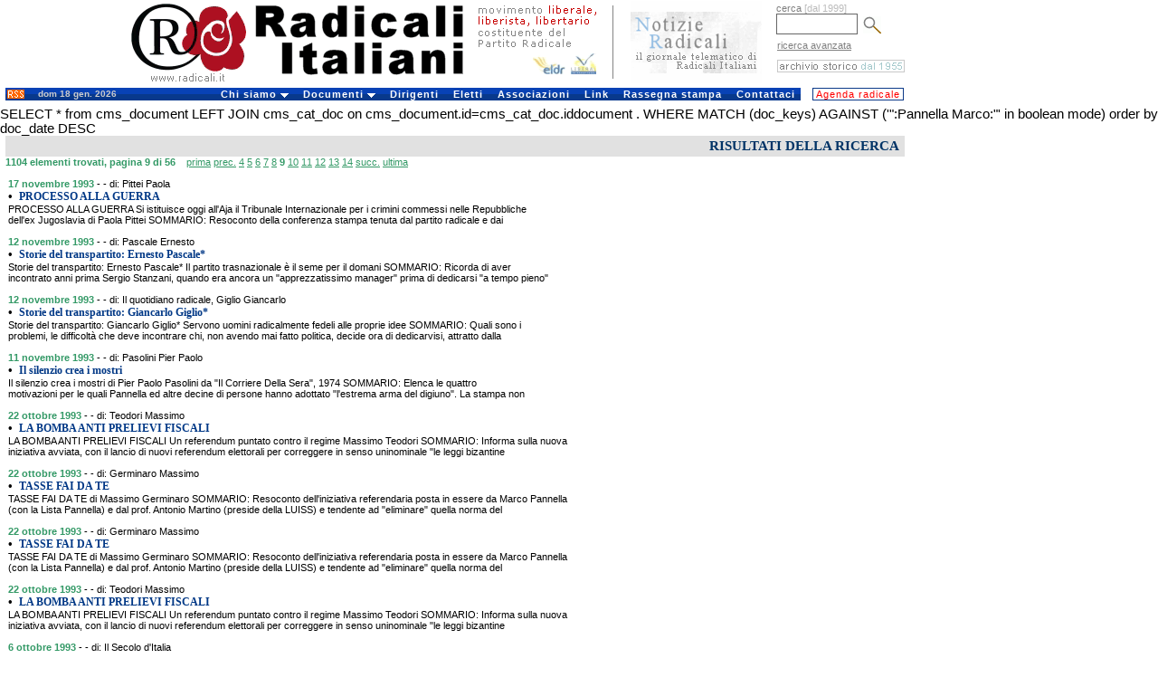

--- FILE ---
content_type: text/html
request_url: http://old.radicali.it/search_exec.php?page=9&&cms=&dal=&al=&autore=&testo=&lingua=&chiave=Pannella%20Marco
body_size: 27436
content:
 

<!DOCTYPE HTML PUBLIC "-//W3C//DTD HTML 4.0 Transitional//EN">
<html>
<head>
	<meta http-equiv="Content-Language" content="it">
	<link rel="STYLESHEET" type="text/css" href="/css/intestazione2.css">
	<link rel="STYLESHEET" type="text/css" href="/css/home.css">
	<link rel="STYLESHEET" type="text/css" href="/css/colonna.css">
	<link rel="STYLESHEET" type="text/css" href="/css/pagine.css">
	<link rel="STYLESHEET" type="text/css" href="/css/view.css">		
	<link rel="STYLESHEET" type="text/css" href="/css/cerca.css">				
	<title>:: Radicali.it ::</title>
	
	
</head>


<body leftmargin="0" topmargin="0">
<div id="interlinea4"><br></div>
<table cellpadding="0" cellspacing="0" width="1000" border="0">

<tr valign="top"  height="93">
		<td width="683" valign="top"><a href="http://old.radicali.it/index.php" title="Radicali.it - sito ufficiale di Radicali Italiani"><img border="0" src="/img/testata_test.gif"  height="93"  width="683" alt="Radicali.it - sito ufficiale di Radicali Italiani"></a></td>
	<td valign="top" width="173"><div align="center"><a href="http://old.radicali.it/newsletter/archive.php" title="Notizie Radicali, il giornale telematico di Radicali Italiani"><img border="0" src="/img/notizieradicali.gif" height="91" width="145" alt="Notizie Radicali, il giornale telematico di Radicali Italiani" /></a></div></td> 
		
    <td avalign="top" width="144">
       
	  <form action="/cerca_exec.php" name="ricerca" method="get" >
			<input type="hidden" name="fields" value="4">
	<input type="hidden" name="type" value="0">
			<div id="testoblu">cerca <font color="#BBBBBB"> [dal 1999]</font></div>
			<input name="words_and" value="" id="camporegistrazione"> 
			<input type="image" src="/img/lente.gif" width="20" height="19"   align="absmiddle" hspace="3"  alt="avvia la ricerca" name="invia ricerca">
	  </form>
		
		
		
		
	  <div id="testoblu">
      &nbsp;<a href="/cerca.php">ricerca avanzata</a>        </div>		 
		
      <div id="interlinea2"><br></div>
      <div id="interlinea7"><br></div>
      
          
		  
		
    <div align="right"><a href="/search_home.php"><img  border="0" src="/img/archivio.gif"  height="14" width="141" alt="i testi dal 1955 al 1998"  title="i testi dal 1955 al 1998"></a> </div></td>
       
        <!--
<td width="1"><div align="left"><img border="0" src="/img/unosolo.gif" height="90" width="1" alt="slogan e logo Congresso 2008" valign="middle"></div>		</div></td>
-->
  </tr>
  <!--<tr><td bgcolor="#ffffff" colspan="3"><div id="interlinea4"><br /></div></td></tr>-->
</table>


<!DOCTYPE html PUBLIC "-//W3C//DTD XHTML 1.0 Transitional//EN" "http://www.w3.org/TR/xhtml1/DTD/xhtml1-transitional.dtd">


<div id="interlinea6"><br /></div>
<table border="0" cellpadding="0" cellspacing="0"  width="1000">
	<tr>
    <td width="6" background="#ffffff">&nbsp;</td>
	
		
	  <td width="29" class="sfondotd"><a href="http://old.radicali.it/rss.php"><img src="img/rss.gif" alt="RSS" width="19" height="10" hspace="2" vspace="0" border="0" align="left"></a></td>
       

   
		<td width="140" class="sfondotd" align="left"><div id="testogenerale3">dom 18 gen. 2026</div></td>
		
		<td width="717">

		<link rel="stylesheet" type="text/css" href="/css/chromestyle2.css" />

<script type="text/javascript" src="chrome.js">

/***********************************************
* Chrome CSS Drop Down Menu- (c) Dynamic Drive DHTML code library (www.dynamicdrive.com)
* This notice MUST stay intact for legal use
* Visit Dynamic Drive at http://www.dynamicdrive.com/ for full source code
***********************************************/

</script>




<div class="chromestyle" id="chromemenu">
<ul>
<li><a href="#" rel="dropmenu1">Chi siamo</a></li>
<li><a href="#" rel="dropmenu2">Documenti</a></li>
<li><a href="http://old.radicali.it/dirigenti.php">Dirigenti</a></li>
<li><a href="http://old.radicali.it/view.php?id=120011">Eletti</a></li>
<li><a href="http://old.radicali.it/italia.php">Associazioni</a></li>
<li><a href="http://old.radicali.it/link.php">Link</a></li>
<li><a href="http://old.radicali.it/cerca_exec.php?fields=1&type=7&titolo=TUTTI+GLI+ARTICOLI+DI+RASSEGNA+STAMPA">Rassegna stampa</a></li>
<li><a href="http://old.radicali.it/contattaci.php">Contattaci</a></li>
</ul>
</div>

<!--1st drop down menu -->                                                   
<div id="dropmenu1" class="dropmenudiv">
	<a  href="http://old.radicali.it/view.php?id=130775&title=chi+siamo">il <strong>Movimento</strong></a>
	<a  href="http://old.radicali.it/view.php?id=125620&title=chi+siamo">lo <strong>Statuto</strong></a>
	<a  href="http://old.radicali.it/view.php?id=149155">la <strong>Mozione generale</strong> dell&#039;VIII Congresso (2009)</a>
	<a  href="http://old.radicali.it/view.php?id=87633"><strong>audiovideo e testi</strong>  di Congressi, Comitati, Direzioni e riunioni </a>
	<a  href="http://old.radicali.it/view.php?id=152248&title=documenti">il <strong>regolamento </strong>del Congresso</a>
	<a  href="http://old.radicali.it/view.php?id=152249&title=documenti">il <strong>regolamento</strong> del Comitato Nazionale</a>
	<a  href="http://old.radicali.it/view.php?id=31&title=chi+siamo">il <strong>Partito Radicale</strong> Nonviolento, transnazionale e transpartito</a>
	<a  href="http://www.radicalparty.org/it/content/statuto-del-partito-radicale">lo <strong>Statuto</strong> del Partito Radicale</a>
	<a  href="http://old.radicali.it/view.php?id=129024">gli <strong>altri soggetti</strong> costituenti del Partito Radicale</a>
	<a  href="http://old.radicali.it/view.php?id=48971&title=chi+siamo"><strong>i referendum abrogativi</strong> promossi dai radicali</a>
	<a  href="http://old.radicali.it/organi/25proposte/titoli.htm"><strong>le 25 proposte di legge </strong>(2001)</a>
	<a  href="http://old.radicali.it/view.php?id=62544"><strong>i 31 punti di Fiuggi</strong> (con la Rosa nel Pugno)</a>
	<a  href="http://old.radicali.it/view.php?id=138518">i radicali: <strong>naturale candidatura </strong>al governo del Paese</a>
	<a  href="http://old.radicali.it/view.php?id=33&title=chi+siamo"><strong>tutti i referendum</strong> promossi in Italia</a></div>

</div>


<!--2nd drop down menu -->                                                
<div id="dropmenu2" class="dropmenudiv">
<a  href="http://boninopannella.it">Regionali 2010, la campagna dei radicali</a>
<a  href="http://boninopannella.it/content/regole-i-talk-show-domande-risposte">Regionali 2010, le regole per i talk-show</a>
<a  href="http://boninopannella.it/programma-elettorale-regione-lazio-lista-bonino-pannella">Regionali Lazio 2010: il programma della Lista Bonino-Pannella</a>
<a  href="http://old.radicali.it/view.php?id=152936">Patrono: per una riforma �radicale� delle istituzioni europee, statali e dell�ordinamento regionale. </a>
<a  href="http://old.radicali.it/view.php?id=145460">Associazione A. Aglietta: dossier RU486</a>
<a  href="http://old.radicali.it/view.php?id=151003">DAP: inchiesta amministrativa sul decesso di Stefano Cucchi</a>
<a  href="http://old.radicali.it/view.php?id=143161">le attivit&agrave; dei radicali al Parlamento Europeo</a>
<a  href="http://old.radicali.it/view.php?id=110512">Raiset, fatti e misfatti, documenti - novembre 2007</a>
<a  href="http://old.radicali.it/view.php?id=115361">il caso degli 8 senatori eletti ed estromessi dal Senato (2006)</a>
<a  href="http://old.radicali.it/view.php?id=48884">le disobbedienze civili dei radicali sulla droga</a>
<a  href="http://www.radioradicale.it/in-ricordo-di-adele-faccio">ricordo di Adele Faccio</a>
<a  href="http://www.lucacoscioni.it/node/7131">la battaglia di Piergiorgio Welby</a>
<a  href="http://old.radicali.it/view.php?id=53066">la battaglia di Luca Coscioni</a>
<a  href="view.php?id=44794">i referendum del 12 e 13 giugno 2005</a>
<a  href="http://old.radicali.it/view.php?id=41243">dossier e  documenti del &quot;Caso Italia&quot;</a>
<a  href="view.php?id=31274">analisi del voto europeo 2004 - lista Bonino</a>
<a  href="http://www.radioradicale.it/scomparso-leconomista-milton-friedman-antiproibizionista-libertario-liberista-il-ricordo-di-radio-radicale">Milton Friedman: un ricordo</a>
</div>



<script type="text/javascript">

cssdropdown.startchrome("chromemenu")

</script>

	  </td>
	<td width="6" bgcolor="#ffffff">

	</td>
	
	<td width="102"  bgcolor="#ffffff">
		<ul id="navlist2" > 
		 <li>
			  <div align="left"><a href="/cerca_exec.php?page=1&fields=1&group_type=1011&sector=4&date_from=01-1-2010&date_to=31-12-2010&titolo=tutti+gli+appuntamenti" id="principale">Agenda radicale</a></div>
		  </li>
		</ul>
	  </td>
	</tr><tr><td colspan="6" height="7px"></td></tr>
</table>





<!DOCTYPE HTML PUBLIC "-//W3C//DTD HTML 4.01 Transitional//EN">
<html>
<head>
	<title>Archivi radicali</title>
	<meta http-equiv="Content-Type" content="text/html; charset=iso-8859-1">
</head>

<body>

SELECT *  from cms_document LEFT JOIN cms_cat_doc on cms_document.id=cms_cat_doc.iddocument
				 . WHERE MATCH (doc_keys) AGAINST ('":Pannella Marco:"' in boolean mode)  order by doc_date DESC
<table width="1000" height="126" border="0" cellpadding="0" cellspacing="0" bordercolor="#111111" bgcolor="#ffffff" id="AutoNumber3" style="border-collapse: collapse">	

	<tr bgcolor="#ffffff">
	<td width="6">&nbsp;</td>
		<td colspan="3" id="titolopagina2">
						RISULTATI DELLA RICERCA		</td>
	</tr>

	<tr>
		<td width="6" bgcolor="#FFFFFF">&nbsp;</td>
		<td colspan="3" class="titolo2">1104 elementi trovati, pagina 9 di 56</a> &nbsp;&nbsp;  <a class="pager" href="/search_exec.php?page=1&&cms=&dal=&al=&autore=&testo=&lingua=&chiave=Pannella Marco" title="First Page">prima</a> <a class="pager" href="/search_exec.php?page=8&&cms=&dal=&al=&autore=&testo=&lingua=&chiave=Pannella Marco" title="pagina precedente">prec.</a> <a class="pager" href="/search_exec.php?page=4&&cms=&dal=&al=&autore=&testo=&lingua=&chiave=Pannella Marco" title="Page 4">4</a> <a class="pager" href="/search_exec.php?page=5&&cms=&dal=&al=&autore=&testo=&lingua=&chiave=Pannella Marco" title="Page 5">5</a> <a class="pager" href="/search_exec.php?page=6&&cms=&dal=&al=&autore=&testo=&lingua=&chiave=Pannella Marco" title="Page 6">6</a> <a class="pager" href="/search_exec.php?page=7&&cms=&dal=&al=&autore=&testo=&lingua=&chiave=Pannella Marco" title="Page 7">7</a> <a class="pager" href="/search_exec.php?page=8&&cms=&dal=&al=&autore=&testo=&lingua=&chiave=Pannella Marco" title="Page 8">8</a> <b class="pager">9</b> <a class="pager" href="/search_exec.php?page=10&&cms=&dal=&al=&autore=&testo=&lingua=&chiave=Pannella Marco" title="Page 10">10</a> <a class="pager" href="/search_exec.php?page=11&&cms=&dal=&al=&autore=&testo=&lingua=&chiave=Pannella Marco" title="Page 11">11</a> <a class="pager" href="/search_exec.php?page=12&&cms=&dal=&al=&autore=&testo=&lingua=&chiave=Pannella Marco" title="Page 12">12</a> <a class="pager" href="/search_exec.php?page=13&&cms=&dal=&al=&autore=&testo=&lingua=&chiave=Pannella Marco" title="Page 13">13</a> <a class="pager" href="/search_exec.php?page=14&&cms=&dal=&al=&autore=&testo=&lingua=&chiave=Pannella Marco" title="Page 14">14</a> <a class="pager" href="/search_exec.php?page=10&&cms=&dal=&al=&autore=&testo=&lingua=&chiave=Pannella Marco" title="pagina successiva">succ.</a> <a class="pager" href="/search_exec.php?page=56&&cms=&dal=&al=&autore=&testo=&lingua=&chiave=Pannella Marco" title="Last Page">ultima</a> 
</td>
	</tr>

	<tr><td width="6" bgcolor="#FFFFFF">&nbsp;</td><td colspan="3">&nbsp;</td></tr>

	
			<tr>
				<td width="6" bgcolor="#FFFFFF">&nbsp;</td><td width="3">&nbsp;</td>
				<td colspan="2">
					<span class="datacerca">17 novembre 1993</span>
					<span class="tipo"> -  - di: Pittei Paola</span>
					<br>
					<span class="point">&#8226;</span> 
						<a class="cms_9_bold_blu_pulito" href="search_view.php?id=55008&lang=&cms=">PROCESSO ALLA GUERRA</a>
						
					<br>
						 PROCESSO ALLA GUERRA  Si istituisce oggi all'Aja il Tribunale Internazionale per i crimini commessi nelle Repubbliche<br>dell'ex Jugoslavia di Paola Pittei  SOMMARIO: Resoconto della conferenza stampa tenuta dal partito radicale e dai				</td>
			</tr>
						
			<td width="6" bgcolor="#FFFFFF">&nbsp;</td><td colspan="3">&nbsp;</td></tr>					
		
			<tr>
				<td width="6" bgcolor="#FFFFFF">&nbsp;</td><td width="3">&nbsp;</td>
				<td colspan="2">
					<span class="datacerca">12 novembre 1993</span>
					<span class="tipo"> -  - di: Pascale Ernesto</span>
					<br>
					<span class="point">&#8226;</span> 
						<a class="cms_9_bold_blu_pulito" href="search_view.php?id=54993&lang=&cms=">Storie del transpartito: Ernesto Pascale*</a>
						
					<br>
						 Storie del transpartito: Ernesto Pascale* Il partito trasnazionale � il seme per il domani  SOMMARIO: Ricorda di aver<br>incontrato anni prima Sergio Stanzani, quando era ancora un "apprezzatissimo manager" prima di dedicarsi "a tempo pieno"				</td>
			</tr>
						
			<td width="6" bgcolor="#FFFFFF">&nbsp;</td><td colspan="3">&nbsp;</td></tr>					
		
			<tr>
				<td width="6" bgcolor="#FFFFFF">&nbsp;</td><td width="3">&nbsp;</td>
				<td colspan="2">
					<span class="datacerca">12 novembre 1993</span>
					<span class="tipo"> -  - di: Il quotidiano radicale, Giglio Giancarlo</span>
					<br>
					<span class="point">&#8226;</span> 
						<a class="cms_9_bold_blu_pulito" href="search_view.php?id=54995&lang=&cms=">Storie del transpartito: Giancarlo Giglio*</a>
						
					<br>
						 Storie del transpartito: Giancarlo Giglio* Servono uomini radicalmente fedeli alle proprie idee  SOMMARIO: Quali sono i<br>problemi, le difficolt� che deve incontrare chi, non avendo mai fatto politica, decide ora di dedicarvisi, attratto dalla				</td>
			</tr>
						
			<td width="6" bgcolor="#FFFFFF">&nbsp;</td><td colspan="3">&nbsp;</td></tr>					
		
			<tr>
				<td width="6" bgcolor="#FFFFFF">&nbsp;</td><td width="3">&nbsp;</td>
				<td colspan="2">
					<span class="datacerca">11 novembre 1993</span>
					<span class="tipo"> -  - di: Pasolini Pier Paolo</span>
					<br>
					<span class="point">&#8226;</span> 
						<a class="cms_9_bold_blu_pulito" href="search_view.php?id=54958&lang=&cms=">Il silenzio crea i mostri</a>
						
					<br>
						 Il silenzio crea i mostri di Pier Paolo Pasolini da "Il Corriere Della Sera", 1974  SOMMARIO: Elenca le quattro<br>motivazioni per le quali Pannella ed altre decine di persone hanno adottato "l'estrema arma del digiuno". La stampa non				</td>
			</tr>
						
			<td width="6" bgcolor="#FFFFFF">&nbsp;</td><td colspan="3">&nbsp;</td></tr>					
		
			<tr>
				<td width="6" bgcolor="#FFFFFF">&nbsp;</td><td width="3">&nbsp;</td>
				<td colspan="2">
					<span class="datacerca">22 ottobre 1993</span>
					<span class="tipo"> -  - di: Teodori Massimo</span>
					<br>
					<span class="point">&#8226;</span> 
						<a class="cms_9_bold_blu_pulito" href="search_view.php?id=19305&lang=&cms=">LA BOMBA ANTI PRELIEVI FISCALI</a>
						
					<br>
						 LA BOMBA ANTI PRELIEVI FISCALI Un referendum puntato contro il regime Massimo Teodori  SOMMARIO: Informa sulla nuova<br>iniziativa avviata, con il lancio di nuovi referendum elettorali per correggere in senso uninominale "le leggi bizantine				</td>
			</tr>
						
			<td width="6" bgcolor="#FFFFFF">&nbsp;</td><td colspan="3">&nbsp;</td></tr>					
		
			<tr>
				<td width="6" bgcolor="#FFFFFF">&nbsp;</td><td width="3">&nbsp;</td>
				<td colspan="2">
					<span class="datacerca">22 ottobre 1993</span>
					<span class="tipo"> -  - di: Germinaro Massimo</span>
					<br>
					<span class="point">&#8226;</span> 
						<a class="cms_9_bold_blu_pulito" href="search_view.php?id=19306&lang=&cms=">TASSE FAI DA TE</a>
						
					<br>
						 TASSE FAI DA TE di Massimo Germinaro  SOMMARIO: Resoconto dell'iniziativa referendaria posta in essere da Marco Pannella<br>(con la Lista Pannella) e dal prof. Antonio Martino (preside della LUISS) e tendente ad "eliminare" quella norma del				</td>
			</tr>
						
			<td width="6" bgcolor="#FFFFFF">&nbsp;</td><td colspan="3">&nbsp;</td></tr>					
		
			<tr>
				<td width="6" bgcolor="#FFFFFF">&nbsp;</td><td width="3">&nbsp;</td>
				<td colspan="2">
					<span class="datacerca">22 ottobre 1993</span>
					<span class="tipo"> -  - di: Germinaro Massimo</span>
					<br>
					<span class="point">&#8226;</span> 
						<a class="cms_9_bold_blu_pulito" href="search_view.php?id=54792&lang=&cms=">TASSE FAI DA TE</a>
						
					<br>
						 TASSE FAI DA TE di Massimo Germinaro  SOMMARIO: Resoconto dell'iniziativa referendaria posta in essere da Marco Pannella<br>(con la Lista Pannella) e dal prof. Antonio Martino (preside della LUISS) e tendente ad "eliminare" quella norma del				</td>
			</tr>
						
			<td width="6" bgcolor="#FFFFFF">&nbsp;</td><td colspan="3">&nbsp;</td></tr>					
		
			<tr>
				<td width="6" bgcolor="#FFFFFF">&nbsp;</td><td width="3">&nbsp;</td>
				<td colspan="2">
					<span class="datacerca">22 ottobre 1993</span>
					<span class="tipo"> -  - di: Teodori Massimo</span>
					<br>
					<span class="point">&#8226;</span> 
						<a class="cms_9_bold_blu_pulito" href="search_view.php?id=54800&lang=&cms=">LA BOMBA ANTI PRELIEVI FISCALI</a>
						
					<br>
						 LA BOMBA ANTI PRELIEVI FISCALI Un referendum puntato contro il regime Massimo Teodori  SOMMARIO: Informa sulla nuova<br>iniziativa avviata, con il lancio di nuovi referendum elettorali per correggere in senso uninominale "le leggi bizantine				</td>
			</tr>
						
			<td width="6" bgcolor="#FFFFFF">&nbsp;</td><td colspan="3">&nbsp;</td></tr>					
		
			<tr>
				<td width="6" bgcolor="#FFFFFF">&nbsp;</td><td width="3">&nbsp;</td>
				<td colspan="2">
					<span class="datacerca">6 ottobre 1993</span>
					<span class="tipo"> -  - di: Il Secolo d'Italia</span>
					<br>
					<span class="point">&#8226;</span> 
						<a class="cms_9_bold_blu_pulito" href="search_view.php?id=19304&lang=&cms=">Pannella, troppe sigle e tanta confusione</a>
						
					<br>
						 Pannella, troppe sigle e tanta confusione  SOMMARIO: Ironica, divertente protesta del redattore ("m.g.") del "Secolo" in<br>riferimento alla diffida rivolta da Pannella nei confronti dei massmedia che tendono ad identificare il "Partito				</td>
			</tr>
						
			<td width="6" bgcolor="#FFFFFF">&nbsp;</td><td colspan="3">&nbsp;</td></tr>					
		
			<tr>
				<td width="6" bgcolor="#FFFFFF">&nbsp;</td><td width="3">&nbsp;</td>
				<td colspan="2">
					<span class="datacerca">6 ottobre 1993</span>
					<span class="tipo"> -  - di: Il Secolo d'Italia</span>
					<br>
					<span class="point">&#8226;</span> 
						<a class="cms_9_bold_blu_pulito" href="search_view.php?id=54789&lang=&cms=">Pannella, troppe sigle e tanta confusione</a>
						
					<br>
						 Pannella, troppe sigle e tanta confusione  SOMMARIO: Ironica, divertente protesta del redattore ("m.g.") del "Secolo" in<br>riferimento alla diffida rivolta da Pannella nei confronti dei massmedia che tendono ad identificare il "Partito				</td>
			</tr>
						
			<td width="6" bgcolor="#FFFFFF">&nbsp;</td><td colspan="3">&nbsp;</td></tr>					
		
			<tr>
				<td width="6" bgcolor="#FFFFFF">&nbsp;</td><td width="3">&nbsp;</td>
				<td colspan="2">
					<span class="datacerca">1 ottobre 1993</span>
					<span class="tipo"> -  - di: Franchi Paolo</span>
					<br>
					<span class="point">&#8226;</span> 
						<a class="cms_9_bold_blu_pulito" href="search_view.php?id=19303&lang=&cms=">Partito Democratico, la scommessa di Pannella</a>
						
					<br>
						 Partito Democratico, la scommessa di Pannella Il leader radicale propone una strategia basata sull' "antistatalismo" e<br>apre le porte a "popolari e progressisti, ma anche badogliani e bottaiani del vecchio regime" Rifiuto della nuova legge				</td>
			</tr>
						
			<td width="6" bgcolor="#FFFFFF">&nbsp;</td><td colspan="3">&nbsp;</td></tr>					
		
			<tr>
				<td width="6" bgcolor="#FFFFFF">&nbsp;</td><td width="3">&nbsp;</td>
				<td colspan="2">
					<span class="datacerca">1 ottobre 1993</span>
					<span class="tipo"> -  - di: Franchi Paolo</span>
					<br>
					<span class="point">&#8226;</span> 
						<a class="cms_9_bold_blu_pulito" href="search_view.php?id=54780&lang=&cms=">Partito Democratico, la scommessa di Pannella</a>
						
					<br>
						 Partito Democratico, la scommessa di Pannella Il leader radicale propone una strategia basata sull' "antistatalismo" e<br>apre le porte a "popolari e progressisti, ma anche badogliani e bottaiani del vecchio regime" Rifiuto della nuova legge				</td>
			</tr>
						
			<td width="6" bgcolor="#FFFFFF">&nbsp;</td><td colspan="3">&nbsp;</td></tr>					
		
			<tr>
				<td width="6" bgcolor="#FFFFFF">&nbsp;</td><td width="3">&nbsp;</td>
				<td colspan="2">
					<span class="datacerca">29 settembre 1993</span>
					<span class="tipo"> -  - di: Il Gazzettino, Pannella Marco</span>
					<br>
					<span class="point">&#8226;</span> 
						<a class="cms_9_bold_blu_pulito" href="search_view.php?id=19302&lang=&cms=">"ATTENTI ALLA TENIA PARTITOCRATICA!"</a>
						
					<br>
						 "ATTENTI ALLA TENIA PARTITOCRATICA!" "BATTERE I VECCHI PARTITI" Marco Pannella a tutto campo: elezioni, giornali,<br>tangenti di tutti i colori, polo progressista e dintorni. Una sfida: tante Liste Pannella alle elezioni. E un				</td>
			</tr>
						
			<td width="6" bgcolor="#FFFFFF">&nbsp;</td><td colspan="3">&nbsp;</td></tr>					
		
			<tr>
				<td width="6" bgcolor="#FFFFFF">&nbsp;</td><td width="3">&nbsp;</td>
				<td colspan="2">
					<span class="datacerca">29 settembre 1993</span>
					<span class="tipo"> -  - di: Dubois Chantal</span>
					<br>
					<span class="point">&#8226;</span> 
						<a class="cms_9_bold_blu_pulito" href="search_view.php?id=54778&lang=&cms=">PALAZZO E DINTORNI</a>
						
					<br>
						 PALAZZO E DINTORNI (di Chantal Dubois)  SOMMARIO: Si tratta di un articolo satirico, che ha come bersagli alcune figure<br>politiche, da De Lorenzo a Vitalone ad Amato, ecc. In questo quadro, si fa un ritratto grottesco anche di Marco Pannella				</td>
			</tr>
						
			<td width="6" bgcolor="#FFFFFF">&nbsp;</td><td colspan="3">&nbsp;</td></tr>					
		
			<tr>
				<td width="6" bgcolor="#FFFFFF">&nbsp;</td><td width="3">&nbsp;</td>
				<td colspan="2">
					<span class="datacerca">29 settembre 1993</span>
					<span class="tipo"> -  - di: Il Gazzettino, Pannella Marco</span>
					<br>
					<span class="point">&#8226;</span> 
						<a class="cms_9_bold_blu_pulito" href="search_view.php?id=54779&lang=&cms=">"ATTENTI ALLA TENIA PARTITOCRATICA!"</a>
						
					<br>
						 "ATTENTI ALLA TENIA PARTITOCRATICA!" "BATTERE I VECCHI PARTITI" Marco Pannella a tutto campo: elezioni, giornali,<br>tangenti di tutti i colori, polo progressista e dintorni. Una sfida: tante Liste Pannella alle elezioni. E un				</td>
			</tr>
						
			<td width="6" bgcolor="#FFFFFF">&nbsp;</td><td colspan="3">&nbsp;</td></tr>					
		
			<tr>
				<td width="6" bgcolor="#FFFFFF">&nbsp;</td><td width="3">&nbsp;</td>
				<td colspan="2">
					<span class="datacerca">27 settembre 1993</span>
					<span class="tipo"> -  - di: Il Gazzettino</span>
					<br>
					<span class="point">&#8226;</span> 
						<a class="cms_9_bold_blu_pulito" href="search_view.php?id=54765&lang=&cms=">Pannella: "Venezia non � solo un problema dei veneziani"</a>
						
					<br>
						 Pannella: "Venezia non � solo un problema dei veneziani" Il leader radicale spiega perch� sostiene la candidatura di<br>Ripa di Meana a sindaco: "La citt� merita misure straordinarie". di F.J.  SOMMARIO: Pannella spiega quali siano le				</td>
			</tr>
						
			<td width="6" bgcolor="#FFFFFF">&nbsp;</td><td colspan="3">&nbsp;</td></tr>					
		
			<tr>
				<td width="6" bgcolor="#FFFFFF">&nbsp;</td><td width="3">&nbsp;</td>
				<td colspan="2">
					<span class="datacerca">1 settembre 1993</span>
					<span class="tipo"> -  - di: Pannella Marco</span>
					<br>
					<span class="point">&#8226;</span> 
						<a class="cms_9_bold_blu_pulito" href="search_view.php?id=54733&lang=&cms=">Diario di un digiuno</a>
						
					<br>
						 Diario di un digiuno "Natale a casa per Valpreda e gli obiettori" 1972: il diritto all'obiezione di coscienza in Italia<br>di Marco Pannella  SOMMARIO: Stringato, vivace diario quotidiano dell'iniziativa di digiuno collettivo messa in atto dal				</td>
			</tr>
						
			<td width="6" bgcolor="#FFFFFF">&nbsp;</td><td colspan="3">&nbsp;</td></tr>					
		
			<tr>
				<td width="6" bgcolor="#FFFFFF">&nbsp;</td><td width="3">&nbsp;</td>
				<td colspan="2">
					<span class="datacerca">18 agosto 1993</span>
					<span class="tipo"> -  - di: Baget Bozzo Gianni</span>
					<br>
					<span class="point">&#8226;</span> 
						<a class="cms_9_bold_blu_pulito" href="search_view.php?id=54727&lang=&cms=">Il Tevere e Pannella</a>
						
					<br>
						 Il Tevere e Pannella di Gianni Baget Bozzo  SOMMARIO: Analizza la proposta Pannella sulla "cogestione" di una "Grande<br>Roma" da parte dello Stato e del Vaticano. "Come autore di un attacco al Risorgimento, Pannella ha superato Bossi".				</td>
			</tr>
						
			<td width="6" bgcolor="#FFFFFF">&nbsp;</td><td colspan="3">&nbsp;</td></tr>					
		
			<tr>
				<td width="6" bgcolor="#FFFFFF">&nbsp;</td><td width="3">&nbsp;</td>
				<td colspan="2">
					<span class="datacerca">15 agosto 1993</span>
					<span class="tipo"> -  - di: Quaranta Guido</span>
					<br>
					<span class="point">&#8226;</span> 
						<a class="cms_9_bold_blu_pulito" href="search_view.php?id=19285&lang=&cms=">Spannellati e contenti</a>
						
					<br>
						 Spannellati e contenti FALLIMENTI POLITICI/IL PLOF DI PANNELLA Romano, Psi:�Uno schizofrenico . Grippo, Dc: �Non gli d�<br>pi� credito . Nucara, Pri: �Basta con le piroette . Delusi dal volubile Marco gli �autoconvocati delle 7  gli voltano le				</td>
			</tr>
						
			<td width="6" bgcolor="#FFFFFF">&nbsp;</td><td colspan="3">&nbsp;</td></tr>					
		
			<tr>
				<td width="6" bgcolor="#FFFFFF">&nbsp;</td><td width="3">&nbsp;</td>
				<td colspan="2">
					<span class="datacerca">15 agosto 1993</span>
					<span class="tipo"> -  - di: Martini Fabio, Pannella Marco</span>
					<br>
					<span class="point">&#8226;</span> 
						<a class="cms_9_bold_blu_pulito" href="search_view.php?id=19286&lang=&cms=">�Una Santa Alleanza per Roma </a>
						
					<br>
						 �Una Santa Alleanza per Roma  Marco Pannella apre la campagna elettorale con una proposta provocatoria Stato e Vaticano<br>insieme, ecco la capitale del Duemila Solo cos� la citt� diventer� veramente internazionale di Fabio Martini  SOMMARIO:				</td>
			</tr>
						
			<td width="6" bgcolor="#FFFFFF">&nbsp;</td><td colspan="3">&nbsp;</td></tr>					
		
		<td width="6" bgcolor="#FFFFFF">&nbsp;</td><td colspan="3">&nbsp;</td></tr>
	

	</table>
			<table border="0" width="1000" cellspacing="0" cellpadding="0" OnMouseOver="Chiudi()">	
				<tr>
				    <tr><td width="6" bgcolor="#FFFFFF">&nbsp;</td>
					<td id="leggi2" width="334">durata ricerca: 00:00</td>
					<td align="center" id="leggi2" width="330"><div id="leggi2"><a href="search_home.php?page=9&&cms=&dal=&al=&autore=&testo=&lingua=&chiave=Pannella%20Marco" id="leggi2">indietro</a></div></td>
					<td id="titolopagina2" width="330"><a id="leggi2" href="search_home.php?&cms=&dal=&al=&autore=&testo=&lingua=&chiave=Pannella Marco">nuova ricerca</a></td>
				</tr>
			</table>
		</td>
	</tr>

</table>

<p>
</p>


</body>
</html>
